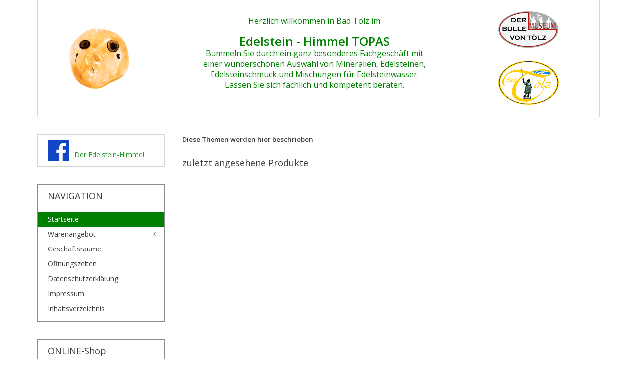

--- FILE ---
content_type: text/html; charset=utf-8
request_url: https://edelsteinhimmel.de/component/content/article/84
body_size: 8488
content:
<!DOCTYPE HTML>
<html lang="de-de" dir="ltr"  data-config='{"twitter":0,"plusone":0,"facebook":0,"style":"bulle"}'>

<head>
<meta http-equiv="X-UA-Compatible" content="IE=edge">
<meta name="viewport" content="width=device-width, initial-scale=1">
<meta charset="utf-8" />
	<base href="https://edelsteinhimmel.de/component/content/article/84" />
	<meta name="keywords" content="Edelstein Himmel, Topas, Bad Tölz, Bad Tölz im Isarwinkel, Edelsteine, Trommelsteine, Edelstein Donut, Donuthalter, Edelstein Anhänger, Salzlampen, Alexandersalz, Edelsteinwasser, Wasserstäbe, Edelsteinstäbe, VitaJuwel, AquaJuwel, Wasserbelebung, Wassersteine, Wellnessteine, Rohsteine, Amethyst, Achat, Achatscheibe, Achatgeode, Bergkristall, Bergkristallstufe, Geode, " />
	<meta name="author" content="Peter Seidl" />
	<meta name="description" content="Im Edelstein Himmel Topas in Bad Tölz finden Sie Edelsteine, Rohsteine, Mineralien, Donuts, Edelsteinwasser, Babybernsteinketten, Edelstein Mischungen sowie die Wasserstäbe der Marke AquaJuwel und VitaJuwel. " />
	<meta name="generator" content="Joomla! - Open Source Content Management" />
	<title>Edelstein Himmel Topas</title>
	<link href="/templates/yoo_nano3/favicon.ico" rel="shortcut icon" type="image/vnd.microsoft.icon" />
	<link href="/plugins/system/jce/css/content.css?badb4208be409b1335b815dde676300e" rel="stylesheet" />
	<link href="/components/com_virtuemart/assets/css/facebox.css?vmver=fb86b611" rel="stylesheet" />
	<link href="/components/com_virtuemart/assets/css/vm-ltr-common.css?vmver=fb86b611" rel="stylesheet" />
	<link href="/templates/yoo_nano3/css/vm-ltr-site.css?vmver=fb86b611" rel="stylesheet" />
	<link href="/components/com_virtuemart/assets/css/vm-ltr-reviews.css?vmver=fb86b611" rel="stylesheet" />
	<link href="/plugins/system/vmuikit_override/html_uikit2/com_virtuemart/assets/css/vmuikit.css" rel="stylesheet" />
	<style>
#scrollToTop {
	cursor: pointer;
	font-size: 0.9em;
	position: fixed;
	text-align: center;
	z-index: 9999;
	-webkit-transition: background-color 0.2s ease-in-out;
	-moz-transition: background-color 0.2s ease-in-out;
	-ms-transition: background-color 0.2s ease-in-out;
	-o-transition: background-color 0.2s ease-in-out;
	transition: background-color 0.2s ease-in-out;

	background: #35961c;
	color: #ffffff;
	border-radius: 0px;
	padding-left: 9px;
	padding-right: 9px;
	padding-top: 9px;
	padding-bottom: 9px;
	right: 20px; bottom: 20px;
}

#scrollToTop:hover {
	background: #286b17;
	color: #ffffff;
}

#scrollToTop > img {
	display: block;
	margin: 0 auto;
}@media (max-width: 767px) 
			{
			  .vmuikit_margin
			  {
			    margin-top: 5px !important;
			  }
			}
			 .vmuikit-menu-image
			 {
			   width:5px !important;
			   padding:0px !important;
			 } 
			 .categorymenuli:hover .uk-dropdown 
			 {
			   display:block !important;
			 }
			 .categorymenuli .uk-dropdown .uk-nav
			 {
			   margin:0 !important;
			 }
			  .manufmenuli .uk-dropdown .uk-nav
			 {
			   margin:0 !important;
			 }
			.vmuikit_margin ul
 {
   margin-left:0px !important;
      padding-left:0px !important;
 }
          
 @media (max-width: 767px) 
			{
			  .vmuikit_margin
			  {
			    margin-top: 5px !important;
			  }
			}
			 .vmuikit-menu-image
			 {
			   width:5px !important;
			   padding:0px !important;
			 } 
			 .categorymenuli:hover .uk-dropdown 
			 {
			   display:block !important;
			 }
			 .categorymenuli .uk-dropdown .uk-nav
			 {
			   margin:0 !important;
			 }
			  .manufmenuli .uk-dropdown .uk-nav
			 {
			   margin:0 !important;
			 }
			.vmuikit_margin ul
 {
   margin-left:0px !important;
      padding-left:0px !important;
 }
          
 @media (max-width: 767px) 
			{
			  .vmuikit_margin
			  {
			    margin-top: 5px !important;
			  }
			}
			 .vmuikit-menu-image
			 {
			   width:5px !important;
			   padding:0px !important;
			 } 
			 .categorymenuli:hover .uk-dropdown 
			 {
			   display:block !important;
			 }
			 .categorymenuli .uk-dropdown .uk-nav
			 {
			   margin:0 !important;
			 }
			  .manufmenuli .uk-dropdown .uk-nav
			 {
			   margin:0 !important;
			 }
			.vmuikit_margin ul
 {
   margin-left:0px !important;
      padding-left:0px !important;
 }
          
 .form-horizontal .control-label{width:250px; !important; }
	</style>
	<script type="application/json" class="joomla-script-options new">{"csrf.token":"f2b242fa9ff174e3a563da86436c9217","system.paths":{"root":"","base":""}}</script>
	<script src="/media/system/js/mootools-core.js?1b37b30648ee04e01da07c9004c45374"></script>
	<script src="/media/system/js/core.js?1b37b30648ee04e01da07c9004c45374"></script>
	<script src="/media/system/js/mootools-more.js?1b37b30648ee04e01da07c9004c45374"></script>
	<script src="https://edelsteinhimmel.de/plugins/system/sl_scrolltotop/assets/js/skyline_scrolltotop.min.js"></script>
	<script src="/media/jui/js/jquery.min.js?1b37b30648ee04e01da07c9004c45374"></script>
	<script src="/media/jui/js/jquery-noconflict.js?1b37b30648ee04e01da07c9004c45374"></script>
	<script src="/media/jui/js/jquery-migrate.min.js?1b37b30648ee04e01da07c9004c45374"></script>
	<script src="/media/jui/js/bootstrap.min.js?1b37b30648ee04e01da07c9004c45374"></script>
	<script src="/plugins/system/vmuikit_override/html_uikit2/com_virtuemart/assets/js/customfields_fe.js"></script>
	<script src="/plugins/system/vmuikit_override/html_uikit2/com_virtuemart/assets/js/vmuikit.js"></script>
	<script src="/media/widgetkit/uikit2-22f0950d.js"></script>
	<script src="/media/widgetkit/wk-scripts-31ad4e81.js"></script>
	<script>
document.addEvent('domready', function() {
	new Skyline_ScrollToTop({
		'image':		'/images/go-to-top-Kopie.png',
		'text':			'',
		'title':		'nach oben',
		'className':	'scrollToTop',
		'duration':		500,
		'transition':	Fx.Transitions.linear
	});
});
			     //<![CDATA[ 
						  window.showvmpopup = '';
						  window.addtocart_alerttype = '1';
		    	 //]]>
			     GOOGLE_MAPS_API_KEY = "AIzaSyBGbsaIAENmPoELHBeJUogG8-a2jfCyDDk";
	</script>

<link rel="apple-touch-icon-precomposed" href="/templates/yoo_nano3/apple_touch_icon.png">
<link rel="stylesheet" href="/templates/yoo_nano3/styles/bulle/css/bootstrap.css">
<link rel="stylesheet" href="/templates/yoo_nano3/styles/bulle/css/theme.css">
<link rel="stylesheet" href="/templates/yoo_nano3/css/custom.css">
<script src="/templates/yoo_nano3/warp/vendor/uikit/js/uikit.js"></script>
<script src="/templates/yoo_nano3/warp/vendor/uikit/js/components/autocomplete.js"></script>
<script src="/templates/yoo_nano3/warp/vendor/uikit/js/components/search.js"></script>
<script src="/templates/yoo_nano3/warp/vendor/uikit/js/components/tooltip.js"></script>
<script src="/templates/yoo_nano3/warp/js/social.js"></script>
<script src="/templates/yoo_nano3/js/theme.js"></script>
</head>

<body class="tm-sidebar-a-left tm-sidebars-1 tm-isblog">

    <div class="uk-container uk-container-center">

        
        
        
                <section id="tm-top-a" class="tm-top-a uk-grid" data-uk-grid-match="{target:'> div > .uk-panel'}" data-uk-grid-margin>
<div class="uk-width-1-1"><div class="uk-panel uk-panel-box uk-panel-box-primary style-box color-color">
	<table style="width: 1050px; height: 213px;">
<tbody>
<tr>
<td style="width: 290px;" rowspan="2"><a href="http://www.edelsteinhimmel.de" title="Edelstein Himmel Bad Tölz"><img style="margin-right: 20px; margin-left: 40px;" alt="edelstein himmel logo 01 Kopie" src="/images/edelstein_himmel_logo_01_Kopie.png" width="125" height="125" /></a></td>
<td rowspan="2" valign="top">
<div style="text-align: center;"></div>
<div style="text-align: center;"></div>
<p style="text-align: center;"><span style="font-size: 12pt;"><span style="color: #008000;">Herzlich willkommen in Bad Tölz im</span></span></p>
<div style="text-align: center;"></div>
<p style="text-align: center;"><span style="font-size: 12pt; color: #008000;"><strong><span style="font-size: 18pt;">Edelstein - Himmel TOPAS</span></strong><br />Bummeln Sie durch ein ganz besonderes Fachgeschäft mit <br />einer wunderschönen Auswahl </span><span style="font-size: 12pt; color: #008000;">von Mineralien, Edelsteinen, <br />Edelsteinschmuck</span><span style="color: #008000;"><span style="font-size: 12pt;"> und </span></span><span style="font-size: 12pt; color: #008000;">Mischungen für Edelsteinwasser. <br />Lassen Sie sich fachlich und kompetent beraten.</span></p>
<p style="text-align: center;"></p>
</td>
<td><a href="http://www.dasbullevontoelzmuseum.de" target="_blank" title="Das Bulle von Tölz MUSEUM" rel="noopener"><span style="font-size: 12pt;"><span style="color: #008000;"><img style="margin-left: 125px;" alt="logo001" src="/images/logo001.png" width="121" height="77" /></span></span></a></td>
</tr>
<tr>
<td style="text-align: left;"><a href="http://www.seidl-badtoelz.com/home" title="Herzlich willkommen in Bad Tölz beim Seidl" target="_blank" rel="noopener"><img style="margin-left: 125px; float: left;" alt="logo seidl badtoelz 01" src="/images/logo_seidl_badtoelz_01.png" width="122" height="87" /></a></td>
</tr>
</tbody>
</table></div></div>
</section>
        
        
                <div id="tm-middle" class="tm-middle uk-grid" data-uk-grid-match data-uk-grid-margin>

                        <div class="tm-main uk-width-medium-3-4 uk-push-1-4">

                
                                <main id="tm-content" class="tm-content">

                    
                    <div id="system-message-container">
</div>
<article class="uk-article" data-permalink="https://edelsteinhimmel.de/36-uncategorised/84-glossar-x.html">

	
	
	
	
	
	
			
<p style="text-align: left;"><span style="font-size: 10pt;"><strong>Diese Themen werden hier beschrieben</strong></span></p> 	
	
	
	
	
	
	
</article>

                </main>
                
                                <section id="tm-main-bottom" class="tm-main-bottom uk-grid" data-uk-grid-match="{target:'> div > .uk-panel'}" data-uk-grid-margin>
<div class="uk-width-1-1"><div class="uk-panel"><h3 class="uk-panel-title">zuletzt angesehene Produkte</h3></div></div>
</section>
                
            </div>
            
                                                            <aside class="tm-sidebar-a uk-width-medium-1-4 uk-pull-3-4"><div class="uk-panel uk-panel-box uk-panel-box-primary">
	<div><a title="Der Edelstein-Himmel bei Facebook" href="https://www.facebook.com/edelsteinhimmel" target="_blank" rel="noopener noreferrer"><img style="margin-right: 10px; float: left;" src="/images/facebook_x.png" alt="facebook" width="43" height="43" /></a></div>
<p><a title="Der Edelstein-Himmel bei Facebook" href="https://www.facebook.com/edelsteinhimmel" target="_blank" rel="noopener noreferrer">Der Edelstein-Himmel</a></p></div>
<div class="uk-panel uk-panel-box"><h3 class="uk-panel-title">NAVIGATION</h3><ul class="uk-nav uk-nav-parent-icon uk-nav-side" data-uk-nav="{}">&#13;
<li class="uk-active"><a href="/" title="Edelstein - Himmel TOPAS, das Fachgeschäft in Bad Tölz für Edelsteine, Mineralien, Salzlampen, Edelsteinschmuck sowie Edelsteinwasser">Startseite</a></li><li class="uk-parent"><a href="/warenangebot.html">Warenangebot</a><ul class="uk-nav-sub"><li><a href="/warenangebot/apothekentuetchen.html">Apothekentütchen</a></li><li><a href="/warenangebot/anhaenger-gebohrt.html">Anhänger gebohrt</a></li><li><a href="/warenangebot/babybernsteinketten.html">Bernstein</a></li><li><a href="/warenangebot/buecher.html">Bücher</a></li><li><a href="/warenangebot/deko-aus-edelsteinen.html">Deko aus Edelsteinen</a></li><li><a href="/warenangebot/donuts.html">Donuts</a></li><li><a href="/warenangebot/donuthalter.html">Donuthalter</a></li><li><a href="/warenangebot/edelsteinwasser.html">Edelsteinwasser</a></li><li><a href="/warenangebot/esoterik.html">Esoterik</a></li><li><a href="/warenangebot/fossilien.html">Fossilien</a></li><li><a href="/warenangebot/geschenkartikel.html">Geschenkartikel</a></li><li><a href="/warenangebot/mineralien-rohsteine.html">Mineralien Rohsteine</a></li><li><a href="/warenangebot/räucherwerk.html">Räucherwerk</a></li><li><a href="/warenangebot/salzlampen.html">Salzlampen</a></li><li><a href="/warenangebot/steinschmuck.html">Steinschmuck</a></li><li><a href="/warenangebot/wellness.html">Wellness</a></li><li><a href="/warenangebot/trommelsteine.html">Trommelsteine</a></li><li><a href="/warenangebot/zubehoer.html">Zubehör</a></li></ul></li><li><a href="/geschaeftsraeume.html">Geschäftsräume</a></li><li><a href="/oeffnungszeiten.html">Öffnungszeiten</a></li><li><a href="/datenschutz.html">Datenschutzerklärung</a></li><li><a href="/impressum.html">Impressum</a></li><li><a href="/inhaltsverzeichnis.html">Inhaltsverzeichnis</a></li></ul></div>
<div class="uk-panel uk-panel-box style-box color-color"><h3 class="uk-panel-title">ONLINE-Shop</h3><ul class="uk-nav uk-nav-parent-icon uk-nav-side" data-uk-nav="{}">&#13;
<li class="uk-parent"><a href="/topas-onlineshop.html" title="Edelstein - Himmel TOPAS - Marktstraße 56 - 83646 Bad Tölz. ">Online-Shop</a><ul class="uk-nav-sub"><li><a href="/topas-onlineshop/vitajuwel.html">Vitajuwel</a></li><li><a href="/topas-onlineshop/anhaenger-gebohrt.html">Anhänger gebohrt</a></li><li><a href="/topas-onlineshop/apotheken-tuetchen.html">Apotheken Tütchen</a></li><li><a href="/topas-onlineshop/aquajuwel.html">Aquajuwel</a></li><li><a href="/topas-onlineshop/babybernsteinkette.html">Bernstein</a></li><li><a href="/topas-onlineshop/buecher.html">Bücher</a></li><li><a href="/topas-onlineshop/donuts.html">Donuts</a></li><li><a href="/topas-onlineshop/donuthalter.html">Donuthalter</a></li><li><a href="/topas-onlineshop/deco-aus-edelstein.html">Deco aus Edelstein</a></li><li><a href="/topas-onlineshop/edelsteinwasser.html">Edelsteinwasser</a></li><li><a href="/topas-onlineshop/esoterik.html">Esoterik</a></li><li><a href="/topas-onlineshop/fossilien.html">Fossilien</a></li><li><a href="/topas-onlineshop/geschenkartikel.html">Geschenkartikel</a></li><li><a href="/topas-onlineshop/geschenkgutschein.html">Geschenkgutschein</a></li><li><a href="/topas-onlineshop/mineralien-rohsteine.html">Mineralien Rohsteine</a></li><li><a href="/topas-onlineshop/räucherwerk.html">Räucherwerk </a></li><li><a href="/topas-onlineshop/räucherstäbchen.html">Räucherstäbchen</a></li><li><a href="/topas-onlineshop/räucherzubehör.html">Räucherzubehör</a></li><li><a href="/topas-onlineshop/salzlampen.html">Salzlampen</a></li><li><a href="/topas-onlineshop/stein-schmuck.html">Stein - Schmuck</a></li><li><a href="/topas-onlineshop/trommelsteine.html">Trommelsteine</a></li><li><a href="/topas-onlineshop/wellness.html">Wellness</a></li><li><a href="/topas-onlineshop/zubehoer.html">Zubehör</a></li></ul></li><li><a href="/ihr-konto.html">Ihr Konto</a></li><li><a href="/ihre-bestellungen.html">Ihre Bestellungen</a></li><li><a href="/versand-und-kosten.html">Versand und Kosten</a></li><li><a href="/widerrufsrecht.html">Widerrufsrecht</a></li><li><a href="/widerrufsformular.html">Widerrufsformular</a></li><li><a href="/kontakt.html">Kontakt</a></li><li><a href="/agb.html">AGB</a></li></ul></div>
<div class="uk-panel uk-panel-box"><h3 class="uk-panel-title">KONTAKT</h3>
	<div style="text-align: left;"><span style="font-size: 10pt; font-family: verdana,geneva;"><span style="color: #008000;"><strong>Edelstein - Himmel</strong></span><br />TOPAS<br />Marktstraße 56<br />83646 Bad Tölz<br />Telefon: 08041 - 9083<br /></span></div>
<div style="text-align: left;"><span style="font-size: 10pt;"><span style="font-family: verdana,geneva;">www.edelsteinhimmel.de</span><br /></span></div>
<div style="text-align: left;"><span style="color: #008000; font-size: 10pt; font-family: verdana,geneva;"><a title="Direkt zu unseren Öffnungszeiten" href="/oeffnungszeiten.html"><span style="color: #008000;">Öffnungszeiten</span></a></span></div>
<div style="text-align: left;"><strong><span style="color: #008000; font-family: verdana,geneva;"><a title="Email direkt zum Edelstein Himmel - DANKE" href="mailto:info@seidl-badtoelz.com"><span style="color: #008000;">info@seidl-badtoelz.com</span></a></span></strong></div>
<div style="text-align: left;"><a title="Bad Tölz in Oberbayern - Bad Tölz an der Isar - Flöserstadt an der Isar - Tölzer Löwen - Tölzer Knabenchor - Der Bulle von Tölz - Christkindelmarkt in Bad Tölz - Advent in Bad Tölz - Winzerer Denkmal - Kalvarienbergkirche in Bad Tölz - Edelsteine in Bad Tölz - Edelstein Himmel Bad Tölz -" href="https://www.bad-toelz.de/de/entdecken/webcams-wetter-1.html" target="_blank" rel="noopener noreferrer"><span style="color: #008000; font-size: 10pt; font-family: verdana,geneva;"><span style="color: #008000;">Webcam - Bad Tölz</span></span></a></div>
<div style="text-align: left;"><span style="font-size: 7pt;"><a title="Bad Tölz in Oberbayern - Bad Tölz an der Isar - Flöserstadt an der Isar - Tölzer Löwen - Tölzer Knabenchor - Der Bulle von Tölz - Christkindelmarkt in Bad Tölz - Advent in Bad Tölz - Winzerer Denkmal - Kalvarienbergkirche in Bad Tölz - Edelsteine in Bad Tölz" href="https://www.bergfex.de/sommer/bad-toelz/wetter/" target="_blank" rel="noopener noreferrer"><span style="color: #008000; font-size: 10pt; font-family: verdana,geneva;"><span style="color: #008000;">Wetter - Bad Tölz</span></span></a><span style="font-size: 10pt;"><br /></span></span></div></div>
<div class="uk-panel uk-panel-box"><h3 class="uk-panel-title">GUTSCHEIN</h3>
	<p style="text-align: center;"><a title="Edelstein Himmel - ONLINE Shop - Gutscheine" href="/topas-onlineshop/geschenkgutschein"><img src="/images/stories/seidl/web_240/gutschein_links_klein_01.jpg" alt="" /></a><br /><br /><span style="font-family: verdana,geneva; font-size: 10pt;"><span style="color: #008000;"><strong>Geschenk - GUTSCHEIN</strong></span><br />zur Erfüllung eines persönlichen<br />Wunsches, die perfekte Idee<br />Freude zu verschenken.<br />Der Gutschein kann direkt im<br />Geschäft, aber auch hier im<br />ONLINE Shop eingelöst werden<br /><br /><a title="Edelstein Himmel - ONLINE Shop - Edelsteine - Edelsteinwasser - VitaJuwel - AquaJuwel - Edelstein Donut - Donut Halter - Salzlampen - Räucherwerk - Räucherstäbchen." href="/topas-onlineshop"><img src="/images/stories/seidl/web_240/zum_online_shop_01.jpg" alt="" /></a><br /><br />Eine Buchempfehlung aus dem<br /><a title="Der Edelstein Himmel in Bad Tölz ist ein Fachgeschäft für Edelsteine, Mineralien, Salz, Heilsteine, Rohsteine und der Beratung über Edelsteine und Heilsteine - Der Edelstein Donut in Verbindung mit einem Donuthalter, das VitaJuwel Programm, die Hausmarke AquaJuwel mit den Edelsteinphiolen, den Wasserstäben und Edelsteinstäben sowie die Edelsteinmischungen zur Herstellung von Edelsteinwasser werden ebenso umfangreich angeboten wie Räucherwerk, Raucherstäbchen und Zubehör zum Räuchern." href="/geschaeftsraeume"><span style="color: #008000;"><strong>Edelstein Himmel</strong></span></a><br /><br /><a title="Edelstein Himmel - ONLINE Shop - Bücher" href="/topas-onlineshop/buecher"><img src="/images/stories/seidl/web_240/lexikon_der_steinheilkunde_01.jpg" alt="" /></a><br /><span style="color: #008000;"><strong>Lexikon der Steinheilkunde</strong></span><br />Neuausgabe mit 551 Seiten<br /><br /><a title="Räucherstäbchen - Röucherwerk - Räucherzubhöhr - Blue Line - Holly Smokes - BERK Esoterik - Weihrauch - Lavendel - Palo Santo - Ambrosia - Goloka Nagchampa - Saibaba Nag Champa - Weißer Salbei - Sandelholz - Patchouli" href="/topas-onlineshop/räucherstäbchen.html"><img src="/images/stories/seidl/web_240/HIMMELrucherstbchen_blueline_-_220_-_540_-_800_fr_Shop_x_pixl.jpg" alt="" /></a><br /><strong><span style="color: #008000;"><a style="color: #008000;" title="Räucherstäbchen - Röucherwerk - Räucherzubhöhr - Blue Line - Holly Smokes - BERK Esoterik - Weihrauch - Lavendel - Palo Santo - Ambrosia - Goloka Nagchampa - Saibaba Nag Champa - Weißer Salbei - Sandelholz - Patchouli" href="/topas-onlineshop/räucherstäbchen.html">Räucherstäbchen</a></span></strong><br />Räucherwerk, Räucherstäbe<br />und Räucherzubehör von<br />BERK - Esoterik<br /><br /><a title="Räucherfeder - Truthahn Flügelfeder Natur gestreift" href="/topas-onlineshop/räucherzubehör.html"><img src="/images/stories/seidl/web_240/raucherfeder-vogelfeder-35cm-raeuchern-edelstein-himmel-bad-toelz-edelsteingeschaeft-topas.jpg" alt="" /></a><br /><strong><span style="color: #008000;"><a style="color: #008000;" href="/topas-onlineshop/räucherzubehör.html">Räucherfeder - Vogelfeder</a></span></strong><br />Große und stabile Flügelfeder<br />vom Truthahn<br /><br /></span></p></div>
<div class="uk-panel uk-panel-box"><h3 class="uk-panel-title"> GLOSSAR</h3>
	<p style="text-align: center;"><span style="font-size: 12pt; color: #008000;"><a href="/component/content/article/61"><span style="color: #008000;">A</span></a> <a href="/component/content/article/62"><span style="color: #008000;">B</span></a> <a href="/component/content/article/63"><span style="color: #008000;">C</span></a> <a href="/component/content/article/64"><span style="color: #008000;">D</span></a> <a href="/component/content/article/65"><span style="color: #008000;">E</span></a> <a href="/component/content/article/66"><span style="color: #008000;">F</span></a> <a href="/component/content/article/67"><span style="color: #008000;">G</span></a> <a href="/component/content/article/68"><span style="color: #008000;">H</span></a> <a href="/component/content/article/69"><span style="color: #008000;">I</span></a> <a href="/component/content/article/70"><span style="color: #008000;">J</span></a> <a href="/component/content/article/71"><span style="color: #008000;">K</span></a> <a href="/component/content/article/72"><span style="color: #008000;">L</span></a> <a href="/component/content/article/73"><span style="color: #008000;">M</span></a> <a href="/component/content/article/74"><span style="color: #008000;">N</span></a></span></p>
<p style="text-align: center;"><span style="font-size: 12pt; color: #008000;"><a href="/component/content/article/75"><span style="color: #008000;">O</span></a> <a href="/component/content/article/76"><span style="color: #008000;">P</span></a> <a href="/component/content/article/77"><span style="color: #008000;">Q</span></a> <a href="/component/content/article/78"><span style="color: #008000;">R</span></a> <a href="/component/content/article/79"><span style="color: #008000;">S</span></a> <a href="/component/content/article/80"><span style="color: #008000;">T</span></a> <a href="/component/content/article/81"><span style="color: #008000;">U</span></a> <a href="/component/content/article/82"><span style="color: #008000;">V</span></a> <a href="/component/content/article/83"><span style="color: #008000;">W</span></a> <a href="/component/content/article/84"><span style="color: #008000;">X</span></a> <a href="/component/content/article/85"><span style="color: #008000;">Y</span></a> <a href="/component/content/article/86"><span style="color: #008000;">Z</span></a></span><br /><a title="Edelstein Himmel - ONLINE Shop - Edelsteine - Edelsteinwasser - VitaJuwel - AquaJuwel - Edelstein Donut - Donut Halter - Salzlampen - Räucherwerk - Räucherstäbchen." href="/topas-onlineshop"><img src="/images/stories/seidl/web_240/zum_online_shop_01.jpg" alt="" /><br /><br /></a><a title="Edelstein Himmel - Steini ist bei Facebook edelsteinhimmel" href="https://www.facebook.com/edelsteinhimmel"><img src="/images/stories/seidl/web_240/logo_himmel_steini_01.jpg" alt="" /></a><br /><br /><a title="Edelstein Himmel - Steini ist bei Facebook edelsteinhimmel" href="https://www.facebook.com/edelsteinhimmel"><img src="/images/stories/seidl/web_240/startseite_facebook_himmel_01.jpg" alt="" /></a><br /><span style="font-family: verdana,geneva; font-size: 10pt;"><a title="Edelstein Himmel - Steini ist bei Facebook edelsteinhimmel" href="https://www.facebook.com/edelsteinhimmel"><span style="color: #008000;"><strong>Steini ist bei Facebook</strong></span></a><br />und schreibt dort immer wieder<br />spannende Berichte zu<br />aktuellen Themen<strong>.</strong></span></p></div>
<div class="uk-panel uk-panel-box style-box "><h3 class="uk-panel-title">Paypal Zahlung möglich</h3>
	<p style="text-align: center;"><a href="http://www.paypal.de/de" target="_blank" title="Paypal"><img src="/images/stories/seidl/empfehlen-paypal.png" alt="empfehlen-paypal" border="0" height="65" width="170" /></a><br />sprechen Sie uns an.</p>
<p style="text-align: center;"><a href="/kontakt" class="button-success" title="Sprechen Sie uns an">Kontaktformular</a></p></div></aside>
                        
        </div>
        
                <section id="tm-bottom-a" class="tm-bottom-a uk-grid" data-uk-grid-match="{target:'> div > .uk-panel'}" data-uk-grid-margin>
<div class="uk-width-1-1 uk-width-medium-1-3"><div class="uk-panel uk-panel-box">
	<div>
<table style="width: 358px; height: 158px;">
<tbody>
<tr>
<td valign="top">
<div><span style="color: #000000; font-size: 12pt;"><strong>Produkte</strong></span></div>
<div><a href="/topas-onlineshop/edelsteinwasser.html " title="Rohsteine zur Herstellung von Edelsteinwasser">Edelsteinwasser</a></div>
<div><a href="/topas-onlineshop/vitajuwel.html " title="Wasserstäbe der Marke VitaJuwel zur Herstellung von Edelsteinwasser">Vitajuwel</a></div>
<div><a href="/topas-onlineshop/aquajuwel.html " title="Wasserstäbe unserer Hausmarke AquJuwel">Aquajuwel</a></div>
<div><a href="/topas-onlineshop/apotheken-tuetchen " title="Edelsteinmischungen mit genauer Beschreibung">Apotheken Tütchen</a></div>
<div><a href="/topas-onlineshop/trommelsteine.html " title="Handschmeichler und Trommelsteine mit unterschiedlicher Bedeutung">Trommelsteine</a></div>
<div><a href="/topas-onlineshop/anhaenger-gebohrt.html " title="Edelstein Anhänger gebohrt für Lederbänder und Colliers">Anhänger gebohrt</a></div>
<div><a href="/topas-onlineshop/donuts.html " title="Edelstein Donut - der Klassiker als Anhänger">Donuts</a></div>
<div><a href="/topas-onlineshop/donuthalter.html " title=" Perfekte Ergänzung zu jedem Edelstein Donut - Silber oder Silber vergoldet in 3 GröÃen">Donuthalter</a></div>
<div><a href="/topas-onlineshop/zubehoer.html " title="Lederbänder - Colliers - Stoffsächchen ">Zubehör</a></div>
<div><a href="/topas-onlineshop/wellness.html " title="Massagestäbe - Augensteine - der Marke Lapis Vitalis">Wellnes</a></div>
</td>
<td valign="top"> 
<div><a href="/topas-onlineshop/esoterik.html " title="Räucherwerk - Weihrauch der Marke Berk">Esoterik</a></div>
<div><a href="/topas-onlineshop/babybernsteinkette.html " title="Der Klassiker für Kleinkinder - Bernsteinketten und Bernsteinarmbänder">Babybernsteinkette</a></div>
<div><a href="/topas-onlineshop/stein-schmuck.html " title="Kreuze - Kugeln - Engel - Edelsteinketten">Steinschmuck</a></div>
<div><a href="/topas-onlineshop/salzlampen.html " title="Salzkristall Lampen und Salzkristall Teelichter">Salzlampen</a></div>
<div><a href="/topas-onlineshop/mineralien-rohsteine.html " title="Amethystdrusen - Bergkristallstufen - Turmaline - Rohsteine ">Mineralien Rohsteine</a></div>
<div><a href="/topas-onlineshop/fossilien " title="Ammoniten - Belemniten - Trilobiten - Haizähne">Fossilien</a></div>
<div><a href="/topas-onlineshop/geschenkartikel.html " title="Schatzkisten - Edelsteinengel - Traumfänger">Geschenkartikel</a></div>
<div><a href="/topas-onlineshop/deco-aus-edelstein.html " title=" Edelsteinherzen - Kugeln - Achatscheiben">Deco aus Edelstein</a></div>
<div><a href="/topas-onlineshop/buecher.html " title="Lexikon der Steinheilkunde - Edelsteinwasser - Rauchern">Bücher</a></div>
<a href="/topas-onlineshop/geschenkgutschein.html " title="Einzelgutscheine in jeder gewünschten Preiskategorie">Geschenkgutscheine</a></td>
</tr>
</tbody>
</table>
</div>
<div> </div></div></div>

<div class="uk-width-1-1 uk-width-medium-1-3"><div class="uk-panel uk-panel-box">
	<div>
<table style="width: 405px; height: 138px;">
<tbody>
<tr>
<td valign="top">
<div><strong><span style="color: #000000; font-size: 12pt;">Glossar</span></strong></div>
<div><a href="/component/content/article?id=61" title="Hausmarke aus dem Edelsteinhimmel">Aquajuwel</a></div>
<div><a href="/component/content/article?id=62" title="Räucherwerk - Räucherstäbchen der Firma Berk">Esoterik</a></div>
<div><a href="/component/content/article?id=64" title="Die Ergänzung zu jedem Edelstein Donut - 3 GröÃen - Silber oder Silber vergoldet">Donuthalter</a></div>
<div><a href="/component/content/article?id=65" title="Rohsteine zur Herstellung von Edelsteinwasser">Edelsteinwasser</a></div>
<div><a href="/component/content/article?id=66" title="Sternzeichen Fisch - 2 Trommelsteine mit genauer Beschreibung">Fische</a></div>
<div><a href="/component/content/article?id=68" title="Larimar - Sugelith - Opal - Mondstein - Anhänger oder Edelstein Dunut">Edelsteine</a></div>
<div><a href="/component/content/article?id=69" title="Lexikon der Steinheilkunde - Edelsteine zur Herstellung von Edelsteinwasser">Steinheilkunde</a></div>
<div><a href="/component/content/article?id=70" title="Sternzeichen Jungfrau - 2 Trommelsteine mit genauer Beschreibung">Jungfrau</a></div>
<div><a href="/component/content/article?id=71" title="Sternzeichen Krebs - 2 Trommelsteine mit genauer Beschreibung">Krebs</a></div>
</td>
<td valign="top"> 
<div><a href="/component/content/article?id=72" title="Sternzeichen Löwe - 2 Trommelsteine mit genauer Beschreibung">Löwe</a></div>
<div><a href="/component/content/article?id=73" title="Unikatschmuck aus dem Elefenbein der Mammuts">Mammut Elfenbein</a></div>
<div><a href="/component/content/article?id=76" title="Dose mit Edelsteineinlage und 3 Fächern">Pillendose</a></div>
<div><a href="/component/content/article?id=78" title="Methode zur Herstellung von Edelsteinwasser">Reagenzglasmethode</a></div>
<div><a href="/component/content/article?id=79" title="Edelsteinmischungen passend zu Ihrem Sternzeichen">Sternzeichen</a></div>
<div><a href="/component/content/article?id=80" title="Edelsteine als Handschmeichler in allen GröÃen">Trommelsteine</a></div>
<div><a href="/component/content/article?id=82" title="VitaJuwel die Weltmarke für Edelsteinwasser">Vitajuwel</a></div>
<div><a href="/component/content/article?id=83" title="Sternzeichen Waage - 2 Trommelsteine mit genauer Beschreibung">Waage</a></div>
<a href="/component/content/article?id=86" title="Sternzeichen Zwilling - 2 Trommelsteine mit genauer Beschreibung">Zwilling</a></td>
</tr>
</tbody>
</table>
</div>
<div> </div></div></div>

<div class="uk-width-1-1 uk-width-medium-1-3"><div class="uk-panel uk-panel-box">
	<div>
<table style="width: 114px; height: 123px;">
<tbody>
<tr>
<td valign="top">
<div><span style="font-size: 12pt; color: #000000;"><strong>Navigation</strong></span></div>
<div><a href="/topas-onlineshop">Onlineshop</a></div>
<div><a href="/versand-und-kosten.html">Versand &amp; Kosten</a></div>
<div><a href="/widerrufsrecht.html">Widerrufsrecht</a></div>
<div><a href="/widerrufsformular.html">Widerrufsformular</a></div>
<div><a href="/datenschutz.html">Datenschutzerklärung</a></div>
<div><a href="/agb.html">AGB</a></div>
<a href="/impressum.html">Impressum</a></td>
</tr>
</tbody>
</table>
</div>
<div>&nbsp;</div>
<div id="mceResizeHandlenw" data-mce-bogus="all" class="mce-resizehandle mce-resizehandle-nw" unselectable="true" style="cursor: nw-resize; margin: 0px; padding: 0px; left: 0.5px; top: 0.5px;"></div>
<div id="mceResizeHandlene" data-mce-bogus="all" class="mce-resizehandle mce-resizehandle-ne" unselectable="true" style="cursor: ne-resize; margin: 0px; padding: 0px; left: 134.5px; top: 0.5px;"></div>
<div id="mceResizeHandlese" data-mce-bogus="all" class="mce-resizehandle mce-resizehandle-se" unselectable="true" style="cursor: se-resize; margin: 0px; padding: 0px; left: 134.5px; top: 138.5px;"></div>
<div id="mceResizeHandlesw" data-mce-bogus="all" class="mce-resizehandle mce-resizehandle-sw" unselectable="true" style="cursor: sw-resize; margin: 0px; padding: 0px; left: 0.5px; top: 138.5px;"></div></div></div>
</section>
        
        
                <footer id="tm-footer" class="tm-footer">

            
            <div class="uk-panel"><ul class="uk-subnav uk-subnav-line uk-flex-center">&#13;
<li><a href="/versand-und-kosten-2.html">Versand und Kosten</a></li><li><a href="/widerrufsrecht-2.html">Widerrufsrecht</a></li><li><a href="/widerrufsformular-2.html">Widerrufsformular</a></li><li><a href="/datenschutz-2.html">Datenschutzerklärung</a></li><li><a href="/agb-2.html">AGB</a></li><li><a href="/impressum-2.html">Impressum</a></li><li><a href="/inhaltsverzeichnis-2.html">Inhaltsverzeichnis</a></li></ul></div>
<div class="uk-panel">
	<div style="text-align: center;"><span style="font-size: 8pt;">Copyright © 2007 - 2022  <a href="http://www.edelsteinhimmel.de" rel="publisher" title="Edelstein-Himmel Bad Tölz">Edelstein - Himmel TOPAS </a> - Johanna Seidl - Marktstraße 56 - 83646 Bad Tölz. <br />Alle Rechte vorbehalten.</span></div></div>
        </footer>
        
    </div>

    
    
</body>
</html>